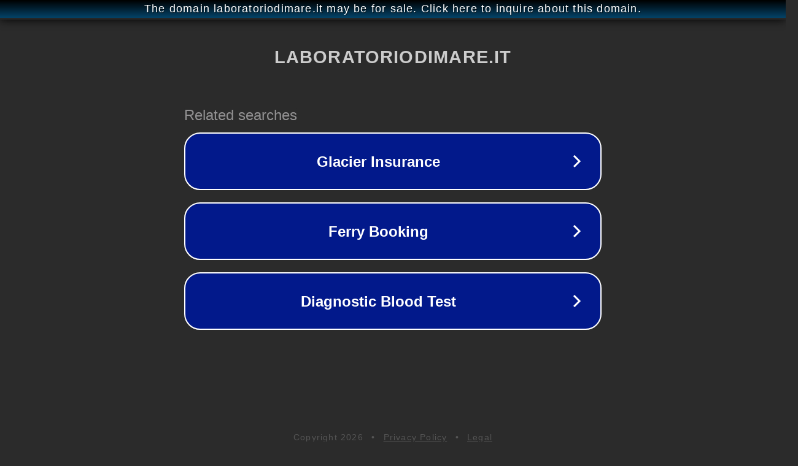

--- FILE ---
content_type: text/html; charset=utf-8
request_url: http://laboratoriodimare.it/
body_size: 1058
content:
<!doctype html>
<html data-adblockkey="MFwwDQYJKoZIhvcNAQEBBQADSwAwSAJBANDrp2lz7AOmADaN8tA50LsWcjLFyQFcb/P2Txc58oYOeILb3vBw7J6f4pamkAQVSQuqYsKx3YzdUHCvbVZvFUsCAwEAAQ==_IinlFR18Q3IIaiCyQSkQg2opwEsWKdPfo5n91Oy2lqc8G6DlRJ+F22nj8VCr2+1+G0Za+fY1RzgMC8pUSX0u/g==" lang="en" style="background: #2B2B2B;">
<head>
    <meta charset="utf-8">
    <meta name="viewport" content="width=device-width, initial-scale=1">
    <link rel="icon" href="[data-uri]">
    <link rel="preconnect" href="https://www.google.com" crossorigin>
</head>
<body>
<div id="target" style="opacity: 0"></div>
<script>window.park = "[base64]";</script>
<script src="/bHpNKlfJb.js"></script>
</body>
</html>
